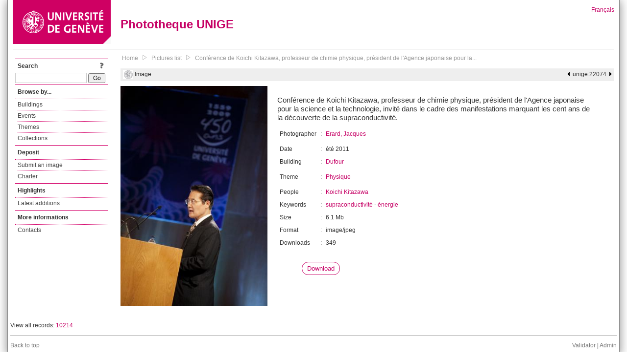

--- FILE ---
content_type: text/html; charset=UTF-8
request_url: https://phototheque.unige.ch/unige:22074
body_size: 2647
content:
<!DOCTYPE html>
<html>
<head>
	<meta http-equiv="Content-Type" content="text/html; charset=utf-8" />	<title>
		Conférence de Koichi Kitazawa, professeur de chimie physique, président de l'Agence japonaise pour la... | Phototheque UNIGE	</title>
	<link href="/favicon.ico" type="image/x-icon" rel="icon"/><link href="/favicon.ico" type="image/x-icon" rel="shortcut icon"/><link rel="stylesheet" type="text/css" href="/css/menu.css"/><link rel="stylesheet" type="text/css" href="/css/archive-ouverte.css"/><link rel="stylesheet" type="text/css" href="/css/tooltip.css"/><script type="text/javascript" src="/alaxos/js/jquery/jquery.js"></script><script type="text/javascript" src="/alaxos/js/jquery/jquery_no_conflict.js"></script><script type="text/javascript" src="/alaxos/js/alaxos/jquery.tooltip.js"></script></head>
<body>
	<div id="container" class="container_width">

		<div id="header">
			<a id="top"></a>
			<div id="header_logo">
				<a href="http://www.unige.ch"><img src="/img/design/unige_logo.png" alt=""/></a>			</div>
			<div id="header_text">
				<h1>
                <a href="/">Phototheque UNIGE</a>				</h1>
			</div>

			<div id="lang_zone">
    		<a href="/users/switch_lang/fra">Français</a>    		</div>

		</div>

		<div id="menu_container">
            <div style="border-top:solid 1px #bbb;height:1px;margin:0 10px;"></div>		</div>


        <div id="content">

            <div id="leftColumn">
				<div class="leftLinks_block">
        			<div class="leftLinks_block_title" style="border-bottom:none;margin-bottom:0px;">
            			<div style="float:right;">
            			<a href="/pages/search_help"><img src="/img/design/question_mark.png" alt=""/></a>            			</div>
            			Search            		</div>
        			<div style="margin:0px;">
    					<form action="/documents/facets" id="search-form" method="post" accept-charset="utf-8"><div style="display:none;"><input type="hidden" name="_method" value="POST"/><input type="hidden" name="data[_Token][key]" value="b452e43f731dd1d795f1d901ed9c896b253f93b5df9306e7ce75233e71601a2d3311c965afd89654583ab1af398847d9f9c3a6a833fd6d38a86754842fd1b005" id="Token1088562197" autocomplete="off"/></div><input name="data[Document][text]" id="search_input" type="text"/> <input class="button" type="submit" value="Go"/><div style="display:none;"><input type="hidden" name="data[_Token][fields]" value="7383ee1240497845e42dbb542cb9a9e49c290841%3A" id="TokenFields1752266269" autocomplete="off"/><input type="hidden" name="data[_Token][unlocked]" value="" id="TokenUnlocked326120179" autocomplete="off"/></div></form>					</div>
					
					
        		</div>
        		<div class="leftLinks_block">
        			<div class="leftLinks_block_title">
            			Browse by...        			</div>
            		<ul><li><a href="/buildings">Buildings</a></li><li><a href="/events">Events</a></li><li><a href="/themes">Themes</a></li><li><a href="/collections" class="lastLink">Collections</a></li></ul>        		</div>

        		
        		<div class="leftLinks_block">
        			<div class="leftLinks_block_title">
            			<div style="float:right">
            			            			</div>

        		        Deposit        			</div>
            		<ul><li><a href="http://phototheque.unige.ch/cgi-bin/valet/submit.cgi?view=image">Submit an image</a></li><li><a href="/pages/charter" class="lastLink">Charter</a></li></ul>        		</div>
        		<div class="leftLinks_block">
        			<div class="leftLinks_block_title">
            			Highlights        			</div>
            		<ul><li><a href="/documents/latest" class="lastLink">Latest additions</a></li></ul>        		</div>
        		<div class="leftLinks_block">
        			<div class="leftLinks_block_title">
            			More informations        			</div>
            		<ul><li><a href="/pages/contact_phototheque" class="lastLink">Contacts</a></li></ul>        		</div>
        	</div>
        	<div id="pageContent">

        		<div id="breadcrumb"><a href="/">Home</a><img src="/img/design/breadcrumb_arrow.png" alt=""/><a href="/documents/facets">Pictures list</a><img src="/img/design/breadcrumb_arrow.png" alt=""/><a href="/unige:22074">Conférence de Koichi Kitazawa, professeur de chimie physique, président de l&#039;Agence japonaise pour la...</a></div>
                
    			
<div class="topbar">
		
	<div style="float:left;height:25px;margin-left:5px;">
		<img src="/img/design/logo-unige-notice.bmp" style="vertical-align:middle;" title="UNIGE document" alt="UNIGE document"/> Image	</div>
	<div style="float:right;height:25px;margin-right:5px;">
		<a href="/unige:22073"><img src="/img/design/prev.gif" alt="previous document" title="previous document"/></a>&nbsp;&nbsp;unige:22074&nbsp;&nbsp;<a href="/unige:22075"><img src="/img/design/next.gif" alt="next document" title="next document"/></a>	</div>
</div>











<script type="text/javascript">
//<![CDATA[
$j(document).ready(function(){
			$j("#download_link_1547").tooltip({position : "centered",
content_element_id : "download_tooltip_1547",
});
		});
//]]>
</script><div class="vertical_image_details"><div class="image"><img src="/img/thumbnails/1/5/4/unige_22074_500x500" alt=""/></div><div class="image_metadata"><div class="abstract">Conférence de Koichi Kitazawa, professeur de chimie physique, président de l'Agence japonaise pour la science et la technologie, invité dans le cadre des manifestations marquant les cent ans de la découverte de la supraconductivité.</div><table border="0" cellpadding="5" class="vertical"><tr>  <td>Photographer  </td>  <td>:</td>  <td><div style="padding:0px 0px 5px 0px;"><a href="/documents/facets?newFacet=creatorFacet%3DErard%2C+Jacques&amp;clearFacets=1">Erard, Jacques</a></div>  </td></tr><tr>  <td>Date  </td>  <td>:</td>  <td>été 2011  </td></tr><tr>  <td>Building  </td>  <td>:</td>  <td><div style="padding:0px 0px 5px 0px;"><a href="/documents/facets?newFacet=batimentmarc%3DDufour&amp;clearFacets=1">Dufour</a></div>  </td></tr><tr>  <td>Theme  </td>  <td>:</td>  <td><div style="padding:0px 0px 5px 0px;"><a href="/documents/facets?newFacet=theme.marc%3DPhysique&amp;clearFacets=1">Physique</a></div>  </td></tr><tr>  <td>People  </td>  <td>:</td>  <td><a href="/documents/facets?newFacet=personne.sujet.marc%3DKoichi+Kitazawa&amp;clearFacets=1">Koichi Kitazawa</a>  </td></tr><tr>  <td>Keywords  </td>  <td>:</td>  <td><a href="/documents/facets?newFacet=mot.cle.marc%3Dsupraconductivit%C3%A9&amp;clearFacets=1">supraconductivité</a> - <a href="/documents/facets?newFacet=mot.cle.marc%3D%C3%A9nergie&amp;clearFacets=1">énergie</a>  </td></tr><tr>  <td>Size  </td>  <td>:</td>  <td>6.1 Mb  </td></tr><tr>  <td>Format  </td>  <td>:</td>  <td>image/jpeg  </td></tr><tr>  <td>Downloads  </td>  <td>:</td>  <td>349  </td></tr></table><div style="margin:30px 0px 20px 50px;font-size:1.1em;"><a href="/download/unige:22074/ATTACHMENT01" id="download_link_1547" class="rounded">Download</a></div></div></div><div id="download_tooltip_1547" style="display:none;"><p><a href="/download/unige:22074/ATTACHMENT01">Original size (2574 x 3861)</a></p><p><a href="/documents/thumbnail/unige:22074/width:500/download:1.jpg">Thumbnail (width: 500px)</a></p><p><a href="/documents/thumbnail/unige:22074/width:200/download:1.jpg">Thumbnail (width: 200px)</a></p></div>
<script type="text/javascript">
$j(document).ready(function(){
    $j(document).bind("keyup", function(e){
        manage_key_pressed(e);
    });

});

function manage_key_pressed(e)
{
    if($j("#search_input:focus").length == 0)
    {
        switch(e.keyCode)
        {
            case 37:
                //e.preventDefault();
                document.location = "/unige:22073";                break;
            
            case 39:
                //e.preventDefault();
                document.location = "/unige:22075";                break;
        }
    }
}
</script>
			</div>
			<div style="clear:both"></div>
		</div>
		<div id="footer">
    		<div id="ftop">
    			View all records: <a href="/documents/facets?clear=true">10214</a>    		</div>
    		<div id="fleft">
    			<a href="#header">Back to top</a>    		</div>
    		<div id="fright">
        		<a href="/pages/validation">Validator</a> | <a href="/login">Admin</a>    		</div>
    	</div>
	</div>
	</body>
</html>
